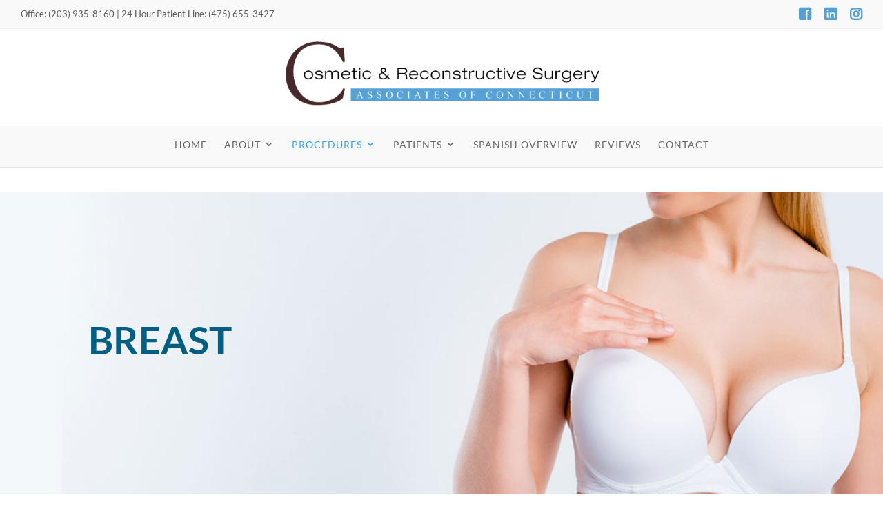

--- FILE ---
content_type: text/css
request_url: https://markmelendezmd.com/wp-content/plugins/pd-alert-bar/includes/css/alert.css?ver=6.8.3
body_size: -189
content:
#alert_box {
    background: #feefb3;
    padding: 1em;
    width: 100%;
    text-align: center;
    color: #000;
    z-index: 100000;
    font-size: 14px;
    font-weight: 400;
	position: relative;
    display: block;
}

#alert_box_wrapper {
	position: fixed;
    top: 0px;
    overflow: visible;
    width: 100% !important;
	z-index: 9999999999999 !important;
}

body.logged-in #alert_box_wrapper {
    top: 32px !important;
}


body.logged-in #wpadminbar {z-index: 99999999999991 !important}


@media only screen and (max-width: 980px) {
	#alert_box_wrapper {position: absolute;}
}

@media only screen and (max-width: 782px) {
	body.logged-in #alert_box_wrapper {
		top: 46px !important;
	}
}

--- FILE ---
content_type: text/css
request_url: https://markmelendezmd.com/wp-content/themes/divi-child/style.css?ver=4.27.5
body_size: 762
content:
/*
 Theme Name: Divi Child
 Descrciption: Divi Custom Child Theme
 Author: Peralta Design
 Template: Divi
*/ 

.post-8418 .et_post_meta_wrapper img {
	display: none;
}

#top-header {
	border-bottom: 1px solid #f2f2f2;
}

#top-header .container {
	padding-top: .5em;
}

#et-info, #et-secondary-menu>ul>li a {
	padding-bottom: .5em;
}

#top-header .container .header-contact-info {
	float: left;
}

#top-header .container .header-contact-info, #top-header .container .header-contact-info a {
	font-weight: normal;
	font-size: 13px;
	color: #595959;
}

#et-secondary-nav .menu-item-has-children>a:first-child:after, #top-menu .menu-item-has-children>a:first-child:after {
	top: 19px;
}

.hospitals {
	color: #e74c3c;
	font-weight: 600;
	font-size: 52px;
	line-height: 1.2;
}

span.welcome {
	text-transform: uppercase;
	font-size: 60px;
}

.contact-us i {
	color: #035E84;
	margin-right: 4px;
}

.nf-field-element input {
	padding: .75em;
}

.field-wrap input[type=button] {
	color: #333;
	font-weight: 600;
	border: 2px solid #333;
	text-transform: uppercase;
	font-size: 20px;
	padding: 8px 1em;
	cursor: pointer;
}

#main-footer, #menu-footer-menu {
	border-top: 1px solid #ddd;
}

#menu-footer-menu {
	text-align: center;
}

#et-footer-nav .container {
	width: 100%;
	max-width: none;
}

#footer-info {
	float: none;
	text-align: center;
}

.footer-social i {
	margin-right: 1em;
}

.footer-social i:last-child {
	margin-right: 0;
}

.social-icons-footer {
	text-align: center;
}

.social-icons-footer a {
	margin-right: 10px;
	font-size: 22px;
}

.social-icons-footer a:last-child {
	margin-right: 0;
}

.single-post .entry-content p, .single-post .entry-content ul li {
	font-size: 16px;
}

.single-post h1 {
	line-height: 1.2;
}

.footer-widget #custom_html-2 {
	text-align: center;
	width: 100%
}

#footer-widgets .footer-widget a.book-appt-btn {
	border: 2px solid #000;
	color: #000;
	text-transform: uppercase;
	padding: .5em 1em;
	display: inline-block;
	margin-top: 1em;
}

@media only screen and (min-width: 1500px) {

}

@media only screen and (max-width: 1500px) {

}

@media only screen and (min-width: 981px) and (max-width: 1272px) {

}

/* IPAD PRO PORTRAIT */
@media only screen and (min-device-width: 1024px) and (max-device-width: 1024px) and (orientation: portrait) and (-webkit-min-device-pixel-ratio: 2) {
	.et_pb_section.welcome-section.et_pb_with_background {
		background-position: 40% 50%;
	}
	.et_pb_section.home-drmark.et_pb_with_background {
		background-position: 90% 50%;
	}

	.et_pb_section.home-locations.et_pb_with_background {
		background-position: 90% 50%;
	}
	.et_pb_section.injectables-header .et_pb_fullwidth_header .et_pb_fullwidth_header_container {
		padding-right: 10em;
	}
}

@media only screen and (min-width: 981px) {
	.et_header_style_centered #main-header .container {
		width: 100%;
		max-width: 100%;
	}
	#et-top-navigation {
		background-color: #f9f9f9;
		border-top: 1px solid #f2f2f2;
	}
	.et_header_style_centered #top-menu>li>a {
		padding-top: 20px;
		padding-bottom: 20px;
	}
	#footer-widgets {
		max-width: 60%;
		margin: 0 auto;
		padding: 6% 0 2%;
	}
}

/* IPAD HORIZONTAL */
@media only screen and (min-width: 768px) and (max-width: 1024px) {

}

@media only screen and (min-width: 768px) and (max-width: 980px) {
	.et_pb_section.injectables-header .et_pb_fullwidth_header .et_pb_fullwidth_header_container {
		padding-right: 8em;
	}
}

@media only screen and (min-width: 981px) and (max-width: 1046px) {

}

@media only screen and (max-width: 980px) { 
	div.et_pb_section.et_pb_with_background.hide-bg {
		background-image: none!important;
	}
	.page-id-7638 .et_pb_fullwidth_header.et_pb_fullwidth_header_0 {
		background-position: 70% 50%;
	}
	/*.et_pb_section.about-header .et_pb_fullwidth_header .header-content-container {
		width: 80%;
	}*/
	.et_pb_section.about-header .et_pb_fullwidth_header .et_pb_fullwidth_header_container {
		padding-right: 5em;
	}	
}

@media only screen and (max-width: 767px) {
	span.welcome {
		text-transform: uppercase;
		font-size: 42px;
	}
	.et_pb_section.injectables-header .et_pb_fullwidth_header {
		background-position: 60% 50%;
	}
	.et_pb_section.injectables-header .et_pb_fullwidth_header .et_pb_fullwidth_header_container {
		padding-right: 6em;
	}
	.et_pb_section.peripheral-header .et_pb_fullwidth_header .et_pb_fullwidth_header_container {
		padding-right: 4em;
	}
	.et_pb_section.diepflap-header .et_pb_fullwidth_header .et_pb_fullwidth_header_container {
		padding-right: 6em;
	}
	.et_pb_section.patient-privacy-header .et_pb_fullwidth_header {
		background-position: 75% 50%;
	}
}

/* IPHONE 6 7 8 PLUS */
@media only screen and (min-device-width : 414px) and (max-device-width : 736px) and (orientation : portrait) { 
	.et_pb_section.peripheral-header .et_pb_fullwidth_header .et_pb_fullwidth_header_container {
		padding-right: 6em;
	} 
}

@media only screen and (max-width: 480px) {

}

--- FILE ---
content_type: text/css
request_url: https://markmelendezmd.com/wp-content/et-cache/7791/et-core-unified-deferred-7791.min.css?ver=1764953833
body_size: -33
content:
.et_pb_fullwidth_header_0.et_pb_fullwidth_header .header-content h1,.et_pb_fullwidth_header_0.et_pb_fullwidth_header .header-content h2.et_pb_module_header,.et_pb_fullwidth_header_0.et_pb_fullwidth_header .header-content h3.et_pb_module_header,.et_pb_fullwidth_header_0.et_pb_fullwidth_header .header-content h4.et_pb_module_header,.et_pb_fullwidth_header_0.et_pb_fullwidth_header .header-content h5.et_pb_module_header,.et_pb_fullwidth_header_0.et_pb_fullwidth_header .header-content h6.et_pb_module_header{font-weight:600;text-transform:uppercase;font-size:56px;color:#035e84!important;line-height:1.3em}.et_pb_fullwidth_header.et_pb_fullwidth_header_0{background-image:url(https://markmelendezmd.com/wp-content/uploads/2019/07/breast_header_bg.jpg);background-color:#7EBEC5}.et_pb_fullwidth_header_0{padding-top:12em;padding-bottom:12em}.et_pb_section_1.et_pb_section{padding-top:35px;padding-right:0px;padding-bottom:29px;padding-left:0px}.et_pb_text_0,.et_pb_text_1,.et_pb_text_2,.et_pb_text_3{line-height:1.6em;font-size:17px;line-height:1.6em}div.et_pb_section.et_pb_section_2{background-size:initial;background-position:center top;background-image:url(https://markmelendezmd.com/wp-content/uploads/2019/02/divider.png)!important}.et_pb_section_2.et_pb_section{background-color:#f9f9f9!important}.et_pb_text_1 h3,.et_pb_text_2 h3,.et_pb_text_3 h3{text-transform:uppercase;color:#035e84!important;line-height:1.3em}@media only screen and (max-width:980px){.et_pb_fullwidth_header_0{padding-top:6em;padding-bottom:7em}}@media only screen and (max-width:767px){.et_pb_fullwidth_header_0.et_pb_fullwidth_header .header-content h1,.et_pb_fullwidth_header_0.et_pb_fullwidth_header .header-content h2.et_pb_module_header,.et_pb_fullwidth_header_0.et_pb_fullwidth_header .header-content h3.et_pb_module_header,.et_pb_fullwidth_header_0.et_pb_fullwidth_header .header-content h4.et_pb_module_header,.et_pb_fullwidth_header_0.et_pb_fullwidth_header .header-content h5.et_pb_module_header,.et_pb_fullwidth_header_0.et_pb_fullwidth_header .header-content h6.et_pb_module_header{font-size:44px}.et_pb_fullwidth_header_0{padding-top:2em;padding-bottom:2em}.et_pb_section_1.et_pb_section{padding-top:1em}.et_pb_section_2.et_pb_section{padding-bottom:2em}}

--- FILE ---
content_type: application/javascript
request_url: https://markmelendezmd.com/wp-content/plugins/pd-alert-bar/includes/js/alert.js?ver=6.8.3
body_size: 541
content:
/* var $ = jQuery.noConflict();
window.plugin_url = plugin_directory.uri;

$(window).load( function(event) {
	var $ = jQuery.noConflict();
	setTimeout(function(){ $('#dog_grad').fadeIn(); }, 1500);
})

//CTA Toggle
$(document).on('click', '#gift_toggle', function(event) {
	event.preventDefault();
	var $ = jQuery.noConflict();
	$('#dog_grad').fadeIn();
	$('#gift_grad').fadeOut();
})

$(document).on('click', '#dog_circle, #speech_bubble', function(event) {
	var $ = jQuery.noConflict();
	$('#gift_grad').fadeIn();
	$('#dog_grad').fadeOut();
})

//Image Uploads
var mediaUploader;
$(document).on('click', '#initial_img_upload', function(event) {
	var $ = jQuery.noConflict();
    event.preventDefault();
    // If the uploader object has already been created, reopen the dialog
      if (mediaUploader) {
      mediaUploader.open();
      return;
    }
    // Extend the wp.media object
    mediaUploader = wp.media.frames.file_frame = wp.media({
      title: 'Choose Image',
      button: {
      text: 'Choose Image'
    }, multiple: false });

    // When a file is selected, grab the URL and set it as the text field's value
    mediaUploader.on('select', function() {
      attachment = mediaUploader.state().get('selection').first().toJSON();
      $('#initial_img').val(attachment.url);
    });
    // Open the uploader dialog
    mediaUploader.open();
  });
  
  var mediaUploader1;
  $(document).on('click', '#background_img_upload', function(event) {
	  var $ = jQuery.noConflict();
    event.preventDefault();
    // If the uploader object has already been created, reopen the dialog
      if (mediaUploader1) {
      mediaUploader1.open();
      return;
    }
    // Extend the wp.media object
    mediaUploader1 = wp.media.frames.file_frame = wp.media({
      title: 'Choose Image',
      button: {
      text: 'Choose Image'
    }, multiple: false });

    // When a file is selected, grab the URL and set it as the text field's value
    mediaUploader1.on('select', function() {
      attachment = mediaUploader1.state().get('selection').first().toJSON();
      $('#background_img').val(attachment.url);
    });
    // Open the uploader dialog
    mediaUploader1.open();
  });
  
  //Form submission
  $(document).on('submit', '#fixed_cta_settings', function( event ) {
	var $ = jQuery.noConflict();
	event.preventDefault();

	$.ajax({
		url: ajaxurl, // Url to which the request is send
		type: "POST",                    // Type of request to be send, called as method
		data: new FormData(this),        // Data sent to server, a set of key/value pairs (i.e. form fields and values)
		contentType: false,              // The content type used when sending data to the server.
		cache: false,                    // To unable request pages to be cached
		processData:false,               // To send DOMDocument or non processed data file it is set to false
		dataType: 'json',
		success: fixed_cta_results    // A function to be called if request succeeds
	});
	
});


//Functions
function fixed_cta_results(result) {
	var $ = jQuery.noConflict();
	
	if( result.response == 'Success' ) {
		$('#results').html('Your settings have been saved');
	} else {
		$('#results').html('There was an error saving your settings. Please contact your site administrator.');
	}
} */